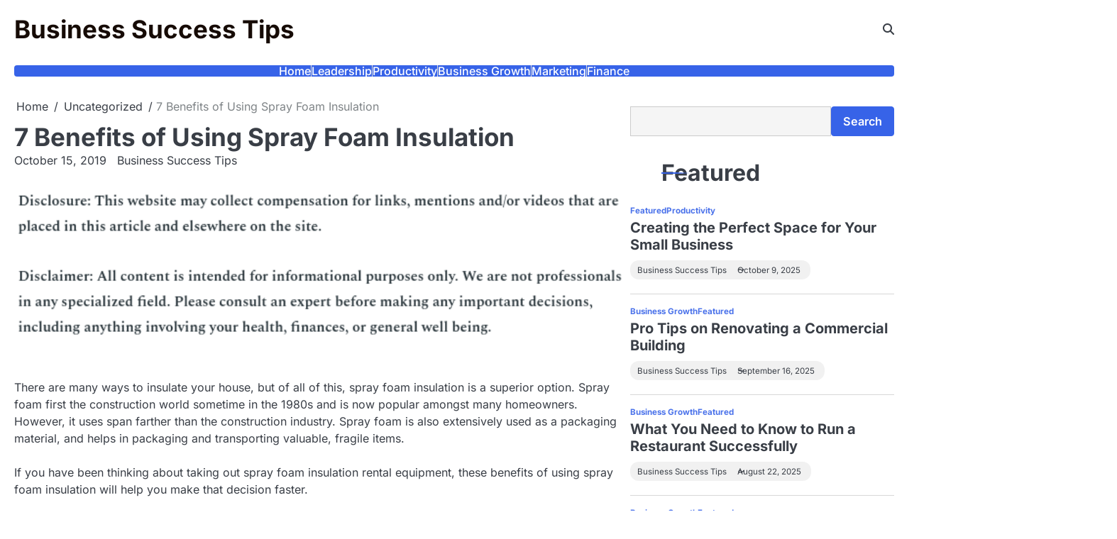

--- FILE ---
content_type: text/html; charset=UTF-8
request_url: https://businesssuccesstips.co/7-benefits-of-using-spray-foam-insulation/
body_size: 13220
content:
<!doctype html>
<html lang="en-US">
<head>
	<meta charset="UTF-8">
	<meta name="viewport" content="width=device-width, initial-scale=1">
	<link rel="profile" href="https://gmpg.org/xfn/11">
	<meta name='robots' content='index, follow, max-image-preview:large, max-snippet:-1, max-video-preview:-1' />

	<!-- This site is optimized with the Yoast SEO plugin v26.8 - https://yoast.com/product/yoast-seo-wordpress/ -->
	<title>7 Benefits of Using Spray Foam Insulation - Business Success Tips</title>
	<link rel="canonical" href="https://businesssuccesstips.co/7-benefits-of-using-spray-foam-insulation/" />
	<meta property="og:locale" content="en_US" />
	<meta property="og:type" content="article" />
	<meta property="og:title" content="7 Benefits of Using Spray Foam Insulation - Business Success Tips" />
	<meta property="og:description" content="&nbsp; There are many ways to insulate your house, but of all of this, spray foam insulation is a superior option. Spray foam first the construction world sometime in the 1980s and is now popular amongst many homeowners. However, it uses span farther than the construction industry. Spray foam is also extensively used as a [&hellip;]" />
	<meta property="og:url" content="https://businesssuccesstips.co/7-benefits-of-using-spray-foam-insulation/" />
	<meta property="og:site_name" content="Business Success Tips" />
	<meta property="article:published_time" content="2019-10-15T11:34:16+00:00" />
	<meta name="author" content="Business Success Tips" />
	<meta name="twitter:card" content="summary_large_image" />
	<meta name="twitter:label1" content="Written by" />
	<meta name="twitter:data1" content="Business Success Tips" />
	<meta name="twitter:label2" content="Est. reading time" />
	<meta name="twitter:data2" content="4 minutes" />
	<!-- / Yoast SEO plugin. -->


<link rel="alternate" type="application/rss+xml" title="Business Success Tips &raquo; Feed" href="https://businesssuccesstips.co/feed/" />
<link rel="alternate" type="application/rss+xml" title="Business Success Tips &raquo; Comments Feed" href="https://businesssuccesstips.co/comments/feed/" />
<link rel="alternate" type="application/rss+xml" title="Business Success Tips &raquo; 7 Benefits of Using Spray Foam Insulation Comments Feed" href="https://businesssuccesstips.co/7-benefits-of-using-spray-foam-insulation/feed/" />
<link rel="alternate" title="oEmbed (JSON)" type="application/json+oembed" href="https://businesssuccesstips.co/wp-json/oembed/1.0/embed?url=https%3A%2F%2Fbusinesssuccesstips.co%2F7-benefits-of-using-spray-foam-insulation%2F" />
<link rel="alternate" title="oEmbed (XML)" type="text/xml+oembed" href="https://businesssuccesstips.co/wp-json/oembed/1.0/embed?url=https%3A%2F%2Fbusinesssuccesstips.co%2F7-benefits-of-using-spray-foam-insulation%2F&#038;format=xml" />
<style id='wp-img-auto-sizes-contain-inline-css'>
img:is([sizes=auto i],[sizes^="auto," i]){contain-intrinsic-size:3000px 1500px}
/*# sourceURL=wp-img-auto-sizes-contain-inline-css */
</style>
<style id='wp-emoji-styles-inline-css'>

	img.wp-smiley, img.emoji {
		display: inline !important;
		border: none !important;
		box-shadow: none !important;
		height: 1em !important;
		width: 1em !important;
		margin: 0 0.07em !important;
		vertical-align: -0.1em !important;
		background: none !important;
		padding: 0 !important;
	}
/*# sourceURL=wp-emoji-styles-inline-css */
</style>
<style id='wp-block-library-inline-css'>
:root{--wp-block-synced-color:#7a00df;--wp-block-synced-color--rgb:122,0,223;--wp-bound-block-color:var(--wp-block-synced-color);--wp-editor-canvas-background:#ddd;--wp-admin-theme-color:#007cba;--wp-admin-theme-color--rgb:0,124,186;--wp-admin-theme-color-darker-10:#006ba1;--wp-admin-theme-color-darker-10--rgb:0,107,160.5;--wp-admin-theme-color-darker-20:#005a87;--wp-admin-theme-color-darker-20--rgb:0,90,135;--wp-admin-border-width-focus:2px}@media (min-resolution:192dpi){:root{--wp-admin-border-width-focus:1.5px}}.wp-element-button{cursor:pointer}:root .has-very-light-gray-background-color{background-color:#eee}:root .has-very-dark-gray-background-color{background-color:#313131}:root .has-very-light-gray-color{color:#eee}:root .has-very-dark-gray-color{color:#313131}:root .has-vivid-green-cyan-to-vivid-cyan-blue-gradient-background{background:linear-gradient(135deg,#00d084,#0693e3)}:root .has-purple-crush-gradient-background{background:linear-gradient(135deg,#34e2e4,#4721fb 50%,#ab1dfe)}:root .has-hazy-dawn-gradient-background{background:linear-gradient(135deg,#faaca8,#dad0ec)}:root .has-subdued-olive-gradient-background{background:linear-gradient(135deg,#fafae1,#67a671)}:root .has-atomic-cream-gradient-background{background:linear-gradient(135deg,#fdd79a,#004a59)}:root .has-nightshade-gradient-background{background:linear-gradient(135deg,#330968,#31cdcf)}:root .has-midnight-gradient-background{background:linear-gradient(135deg,#020381,#2874fc)}:root{--wp--preset--font-size--normal:16px;--wp--preset--font-size--huge:42px}.has-regular-font-size{font-size:1em}.has-larger-font-size{font-size:2.625em}.has-normal-font-size{font-size:var(--wp--preset--font-size--normal)}.has-huge-font-size{font-size:var(--wp--preset--font-size--huge)}.has-text-align-center{text-align:center}.has-text-align-left{text-align:left}.has-text-align-right{text-align:right}.has-fit-text{white-space:nowrap!important}#end-resizable-editor-section{display:none}.aligncenter{clear:both}.items-justified-left{justify-content:flex-start}.items-justified-center{justify-content:center}.items-justified-right{justify-content:flex-end}.items-justified-space-between{justify-content:space-between}.screen-reader-text{border:0;clip-path:inset(50%);height:1px;margin:-1px;overflow:hidden;padding:0;position:absolute;width:1px;word-wrap:normal!important}.screen-reader-text:focus{background-color:#ddd;clip-path:none;color:#444;display:block;font-size:1em;height:auto;left:5px;line-height:normal;padding:15px 23px 14px;text-decoration:none;top:5px;width:auto;z-index:100000}html :where(.has-border-color){border-style:solid}html :where([style*=border-top-color]){border-top-style:solid}html :where([style*=border-right-color]){border-right-style:solid}html :where([style*=border-bottom-color]){border-bottom-style:solid}html :where([style*=border-left-color]){border-left-style:solid}html :where([style*=border-width]){border-style:solid}html :where([style*=border-top-width]){border-top-style:solid}html :where([style*=border-right-width]){border-right-style:solid}html :where([style*=border-bottom-width]){border-bottom-style:solid}html :where([style*=border-left-width]){border-left-style:solid}html :where(img[class*=wp-image-]){height:auto;max-width:100%}:where(figure){margin:0 0 1em}html :where(.is-position-sticky){--wp-admin--admin-bar--position-offset:var(--wp-admin--admin-bar--height,0px)}@media screen and (max-width:600px){html :where(.is-position-sticky){--wp-admin--admin-bar--position-offset:0px}}

/*# sourceURL=wp-block-library-inline-css */
</style><style id='wp-block-search-inline-css'>
.wp-block-search__button{margin-left:10px;word-break:normal}.wp-block-search__button.has-icon{line-height:0}.wp-block-search__button svg{height:1.25em;min-height:24px;min-width:24px;width:1.25em;fill:currentColor;vertical-align:text-bottom}:where(.wp-block-search__button){border:1px solid #ccc;padding:6px 10px}.wp-block-search__inside-wrapper{display:flex;flex:auto;flex-wrap:nowrap;max-width:100%}.wp-block-search__label{width:100%}.wp-block-search.wp-block-search__button-only .wp-block-search__button{box-sizing:border-box;display:flex;flex-shrink:0;justify-content:center;margin-left:0;max-width:100%}.wp-block-search.wp-block-search__button-only .wp-block-search__inside-wrapper{min-width:0!important;transition-property:width}.wp-block-search.wp-block-search__button-only .wp-block-search__input{flex-basis:100%;transition-duration:.3s}.wp-block-search.wp-block-search__button-only.wp-block-search__searchfield-hidden,.wp-block-search.wp-block-search__button-only.wp-block-search__searchfield-hidden .wp-block-search__inside-wrapper{overflow:hidden}.wp-block-search.wp-block-search__button-only.wp-block-search__searchfield-hidden .wp-block-search__input{border-left-width:0!important;border-right-width:0!important;flex-basis:0;flex-grow:0;margin:0;min-width:0!important;padding-left:0!important;padding-right:0!important;width:0!important}:where(.wp-block-search__input){appearance:none;border:1px solid #949494;flex-grow:1;font-family:inherit;font-size:inherit;font-style:inherit;font-weight:inherit;letter-spacing:inherit;line-height:inherit;margin-left:0;margin-right:0;min-width:3rem;padding:8px;text-decoration:unset!important;text-transform:inherit}:where(.wp-block-search__button-inside .wp-block-search__inside-wrapper){background-color:#fff;border:1px solid #949494;box-sizing:border-box;padding:4px}:where(.wp-block-search__button-inside .wp-block-search__inside-wrapper) .wp-block-search__input{border:none;border-radius:0;padding:0 4px}:where(.wp-block-search__button-inside .wp-block-search__inside-wrapper) .wp-block-search__input:focus{outline:none}:where(.wp-block-search__button-inside .wp-block-search__inside-wrapper) :where(.wp-block-search__button){padding:4px 8px}.wp-block-search.aligncenter .wp-block-search__inside-wrapper{margin:auto}.wp-block[data-align=right] .wp-block-search.wp-block-search__button-only .wp-block-search__inside-wrapper{float:right}
/*# sourceURL=https://businesssuccesstips.co/wp-includes/blocks/search/style.min.css */
</style>
<style id='wp-block-search-theme-inline-css'>
.wp-block-search .wp-block-search__label{font-weight:700}.wp-block-search__button{border:1px solid #ccc;padding:.375em .625em}
/*# sourceURL=https://businesssuccesstips.co/wp-includes/blocks/search/theme.min.css */
</style>
<style id='wp-block-paragraph-inline-css'>
.is-small-text{font-size:.875em}.is-regular-text{font-size:1em}.is-large-text{font-size:2.25em}.is-larger-text{font-size:3em}.has-drop-cap:not(:focus):first-letter{float:left;font-size:8.4em;font-style:normal;font-weight:100;line-height:.68;margin:.05em .1em 0 0;text-transform:uppercase}body.rtl .has-drop-cap:not(:focus):first-letter{float:none;margin-left:.1em}p.has-drop-cap.has-background{overflow:hidden}:root :where(p.has-background){padding:1.25em 2.375em}:where(p.has-text-color:not(.has-link-color)) a{color:inherit}p.has-text-align-left[style*="writing-mode:vertical-lr"],p.has-text-align-right[style*="writing-mode:vertical-rl"]{rotate:180deg}
/*# sourceURL=https://businesssuccesstips.co/wp-includes/blocks/paragraph/style.min.css */
</style>
<style id='global-styles-inline-css'>
:root{--wp--preset--aspect-ratio--square: 1;--wp--preset--aspect-ratio--4-3: 4/3;--wp--preset--aspect-ratio--3-4: 3/4;--wp--preset--aspect-ratio--3-2: 3/2;--wp--preset--aspect-ratio--2-3: 2/3;--wp--preset--aspect-ratio--16-9: 16/9;--wp--preset--aspect-ratio--9-16: 9/16;--wp--preset--color--black: #000000;--wp--preset--color--cyan-bluish-gray: #abb8c3;--wp--preset--color--white: #ffffff;--wp--preset--color--pale-pink: #f78da7;--wp--preset--color--vivid-red: #cf2e2e;--wp--preset--color--luminous-vivid-orange: #ff6900;--wp--preset--color--luminous-vivid-amber: #fcb900;--wp--preset--color--light-green-cyan: #7bdcb5;--wp--preset--color--vivid-green-cyan: #00d084;--wp--preset--color--pale-cyan-blue: #8ed1fc;--wp--preset--color--vivid-cyan-blue: #0693e3;--wp--preset--color--vivid-purple: #9b51e0;--wp--preset--gradient--vivid-cyan-blue-to-vivid-purple: linear-gradient(135deg,rgb(6,147,227) 0%,rgb(155,81,224) 100%);--wp--preset--gradient--light-green-cyan-to-vivid-green-cyan: linear-gradient(135deg,rgb(122,220,180) 0%,rgb(0,208,130) 100%);--wp--preset--gradient--luminous-vivid-amber-to-luminous-vivid-orange: linear-gradient(135deg,rgb(252,185,0) 0%,rgb(255,105,0) 100%);--wp--preset--gradient--luminous-vivid-orange-to-vivid-red: linear-gradient(135deg,rgb(255,105,0) 0%,rgb(207,46,46) 100%);--wp--preset--gradient--very-light-gray-to-cyan-bluish-gray: linear-gradient(135deg,rgb(238,238,238) 0%,rgb(169,184,195) 100%);--wp--preset--gradient--cool-to-warm-spectrum: linear-gradient(135deg,rgb(74,234,220) 0%,rgb(151,120,209) 20%,rgb(207,42,186) 40%,rgb(238,44,130) 60%,rgb(251,105,98) 80%,rgb(254,248,76) 100%);--wp--preset--gradient--blush-light-purple: linear-gradient(135deg,rgb(255,206,236) 0%,rgb(152,150,240) 100%);--wp--preset--gradient--blush-bordeaux: linear-gradient(135deg,rgb(254,205,165) 0%,rgb(254,45,45) 50%,rgb(107,0,62) 100%);--wp--preset--gradient--luminous-dusk: linear-gradient(135deg,rgb(255,203,112) 0%,rgb(199,81,192) 50%,rgb(65,88,208) 100%);--wp--preset--gradient--pale-ocean: linear-gradient(135deg,rgb(255,245,203) 0%,rgb(182,227,212) 50%,rgb(51,167,181) 100%);--wp--preset--gradient--electric-grass: linear-gradient(135deg,rgb(202,248,128) 0%,rgb(113,206,126) 100%);--wp--preset--gradient--midnight: linear-gradient(135deg,rgb(2,3,129) 0%,rgb(40,116,252) 100%);--wp--preset--font-size--small: 13px;--wp--preset--font-size--medium: 20px;--wp--preset--font-size--large: 36px;--wp--preset--font-size--x-large: 42px;--wp--preset--spacing--20: 0.44rem;--wp--preset--spacing--30: 0.67rem;--wp--preset--spacing--40: 1rem;--wp--preset--spacing--50: 1.5rem;--wp--preset--spacing--60: 2.25rem;--wp--preset--spacing--70: 3.38rem;--wp--preset--spacing--80: 5.06rem;--wp--preset--shadow--natural: 6px 6px 9px rgba(0, 0, 0, 0.2);--wp--preset--shadow--deep: 12px 12px 50px rgba(0, 0, 0, 0.4);--wp--preset--shadow--sharp: 6px 6px 0px rgba(0, 0, 0, 0.2);--wp--preset--shadow--outlined: 6px 6px 0px -3px rgb(255, 255, 255), 6px 6px rgb(0, 0, 0);--wp--preset--shadow--crisp: 6px 6px 0px rgb(0, 0, 0);}:where(.is-layout-flex){gap: 0.5em;}:where(.is-layout-grid){gap: 0.5em;}body .is-layout-flex{display: flex;}.is-layout-flex{flex-wrap: wrap;align-items: center;}.is-layout-flex > :is(*, div){margin: 0;}body .is-layout-grid{display: grid;}.is-layout-grid > :is(*, div){margin: 0;}:where(.wp-block-columns.is-layout-flex){gap: 2em;}:where(.wp-block-columns.is-layout-grid){gap: 2em;}:where(.wp-block-post-template.is-layout-flex){gap: 1.25em;}:where(.wp-block-post-template.is-layout-grid){gap: 1.25em;}.has-black-color{color: var(--wp--preset--color--black) !important;}.has-cyan-bluish-gray-color{color: var(--wp--preset--color--cyan-bluish-gray) !important;}.has-white-color{color: var(--wp--preset--color--white) !important;}.has-pale-pink-color{color: var(--wp--preset--color--pale-pink) !important;}.has-vivid-red-color{color: var(--wp--preset--color--vivid-red) !important;}.has-luminous-vivid-orange-color{color: var(--wp--preset--color--luminous-vivid-orange) !important;}.has-luminous-vivid-amber-color{color: var(--wp--preset--color--luminous-vivid-amber) !important;}.has-light-green-cyan-color{color: var(--wp--preset--color--light-green-cyan) !important;}.has-vivid-green-cyan-color{color: var(--wp--preset--color--vivid-green-cyan) !important;}.has-pale-cyan-blue-color{color: var(--wp--preset--color--pale-cyan-blue) !important;}.has-vivid-cyan-blue-color{color: var(--wp--preset--color--vivid-cyan-blue) !important;}.has-vivid-purple-color{color: var(--wp--preset--color--vivid-purple) !important;}.has-black-background-color{background-color: var(--wp--preset--color--black) !important;}.has-cyan-bluish-gray-background-color{background-color: var(--wp--preset--color--cyan-bluish-gray) !important;}.has-white-background-color{background-color: var(--wp--preset--color--white) !important;}.has-pale-pink-background-color{background-color: var(--wp--preset--color--pale-pink) !important;}.has-vivid-red-background-color{background-color: var(--wp--preset--color--vivid-red) !important;}.has-luminous-vivid-orange-background-color{background-color: var(--wp--preset--color--luminous-vivid-orange) !important;}.has-luminous-vivid-amber-background-color{background-color: var(--wp--preset--color--luminous-vivid-amber) !important;}.has-light-green-cyan-background-color{background-color: var(--wp--preset--color--light-green-cyan) !important;}.has-vivid-green-cyan-background-color{background-color: var(--wp--preset--color--vivid-green-cyan) !important;}.has-pale-cyan-blue-background-color{background-color: var(--wp--preset--color--pale-cyan-blue) !important;}.has-vivid-cyan-blue-background-color{background-color: var(--wp--preset--color--vivid-cyan-blue) !important;}.has-vivid-purple-background-color{background-color: var(--wp--preset--color--vivid-purple) !important;}.has-black-border-color{border-color: var(--wp--preset--color--black) !important;}.has-cyan-bluish-gray-border-color{border-color: var(--wp--preset--color--cyan-bluish-gray) !important;}.has-white-border-color{border-color: var(--wp--preset--color--white) !important;}.has-pale-pink-border-color{border-color: var(--wp--preset--color--pale-pink) !important;}.has-vivid-red-border-color{border-color: var(--wp--preset--color--vivid-red) !important;}.has-luminous-vivid-orange-border-color{border-color: var(--wp--preset--color--luminous-vivid-orange) !important;}.has-luminous-vivid-amber-border-color{border-color: var(--wp--preset--color--luminous-vivid-amber) !important;}.has-light-green-cyan-border-color{border-color: var(--wp--preset--color--light-green-cyan) !important;}.has-vivid-green-cyan-border-color{border-color: var(--wp--preset--color--vivid-green-cyan) !important;}.has-pale-cyan-blue-border-color{border-color: var(--wp--preset--color--pale-cyan-blue) !important;}.has-vivid-cyan-blue-border-color{border-color: var(--wp--preset--color--vivid-cyan-blue) !important;}.has-vivid-purple-border-color{border-color: var(--wp--preset--color--vivid-purple) !important;}.has-vivid-cyan-blue-to-vivid-purple-gradient-background{background: var(--wp--preset--gradient--vivid-cyan-blue-to-vivid-purple) !important;}.has-light-green-cyan-to-vivid-green-cyan-gradient-background{background: var(--wp--preset--gradient--light-green-cyan-to-vivid-green-cyan) !important;}.has-luminous-vivid-amber-to-luminous-vivid-orange-gradient-background{background: var(--wp--preset--gradient--luminous-vivid-amber-to-luminous-vivid-orange) !important;}.has-luminous-vivid-orange-to-vivid-red-gradient-background{background: var(--wp--preset--gradient--luminous-vivid-orange-to-vivid-red) !important;}.has-very-light-gray-to-cyan-bluish-gray-gradient-background{background: var(--wp--preset--gradient--very-light-gray-to-cyan-bluish-gray) !important;}.has-cool-to-warm-spectrum-gradient-background{background: var(--wp--preset--gradient--cool-to-warm-spectrum) !important;}.has-blush-light-purple-gradient-background{background: var(--wp--preset--gradient--blush-light-purple) !important;}.has-blush-bordeaux-gradient-background{background: var(--wp--preset--gradient--blush-bordeaux) !important;}.has-luminous-dusk-gradient-background{background: var(--wp--preset--gradient--luminous-dusk) !important;}.has-pale-ocean-gradient-background{background: var(--wp--preset--gradient--pale-ocean) !important;}.has-electric-grass-gradient-background{background: var(--wp--preset--gradient--electric-grass) !important;}.has-midnight-gradient-background{background: var(--wp--preset--gradient--midnight) !important;}.has-small-font-size{font-size: var(--wp--preset--font-size--small) !important;}.has-medium-font-size{font-size: var(--wp--preset--font-size--medium) !important;}.has-large-font-size{font-size: var(--wp--preset--font-size--large) !important;}.has-x-large-font-size{font-size: var(--wp--preset--font-size--x-large) !important;}
/*# sourceURL=global-styles-inline-css */
</style>

<style id='classic-theme-styles-inline-css'>
/*! This file is auto-generated */
.wp-block-button__link{color:#fff;background-color:#32373c;border-radius:9999px;box-shadow:none;text-decoration:none;padding:calc(.667em + 2px) calc(1.333em + 2px);font-size:1.125em}.wp-block-file__button{background:#32373c;color:#fff;text-decoration:none}
/*# sourceURL=/wp-includes/css/classic-themes.min.css */
</style>
<link rel='stylesheet' id='dazzling-blog-slick-css-css' href='https://businesssuccesstips.co/wp-content/themes/dazzling-blog/assets/css/slick.min.css?ver=1.8.0' media='all' />
<link rel='stylesheet' id='dazzling-blog-font-awesome-css-css' href='https://businesssuccesstips.co/wp-content/themes/dazzling-blog/assets/css/fontawesome.min.css?ver=6.4.2' media='all' />
<link rel='stylesheet' id='dazzling-blog-google-fonts-css' href='https://businesssuccesstips.co/wp-content/fonts/e007eefb3dfce73dbc838d2c72ca6d73.css' media='all' />
<link rel='stylesheet' id='dazzling-blog-style-css' href='https://businesssuccesstips.co/wp-content/themes/dazzling-blog/style.css?ver=1.0.2' media='all' />
<style id='dazzling-blog-style-inline-css'>

	/* Color */
	:root {
		--site-title-color: #160b05;
	}
	
	/* Typograhpy */
	:root {
		--font-heading: "Inter", serif;
		--font-main: -apple-system, BlinkMacSystemFont,"Inter", "Segoe UI", Roboto, Oxygen-Sans, Ubuntu, Cantarell, "Helvetica Neue", sans-serif;
	}

	body,
	button, input, select, optgroup, textarea {
		font-family: "Inter", serif;
	}

	.site-title a {
		font-family: "Inter", serif;
	}

	.site-description {
		font-family: "Inter", serif;
	}
	
/*# sourceURL=dazzling-blog-style-inline-css */
</style>
<link rel='stylesheet' id='radiant-blog-style-css' href='https://businesssuccesstips.co/wp-content/themes/radiant-blog/style.css?ver=1.0.0' media='all' />
<script src="https://businesssuccesstips.co/wp-includes/js/jquery/jquery.min.js?ver=3.7.1" id="jquery-core-js"></script>
<script src="https://businesssuccesstips.co/wp-includes/js/jquery/jquery-migrate.min.js?ver=3.4.1" id="jquery-migrate-js"></script>
<link rel="https://api.w.org/" href="https://businesssuccesstips.co/wp-json/" /><link rel="alternate" title="JSON" type="application/json" href="https://businesssuccesstips.co/wp-json/wp/v2/posts/1023" /><link rel="EditURI" type="application/rsd+xml" title="RSD" href="https://businesssuccesstips.co/xmlrpc.php?rsd" />
<meta name="generator" content="WordPress 6.9" />
<link rel='shortlink' href='https://businesssuccesstips.co/?p=1023' />


<!-- This site is optimized with the Schema plugin v1.7.9.6 - https://schema.press -->
<script type="application/ld+json">{"@context":"https:\/\/schema.org\/","@type":"BlogPosting","mainEntityOfPage":{"@type":"WebPage","@id":"https:\/\/businesssuccesstips.co\/7-benefits-of-using-spray-foam-insulation\/"},"url":"https:\/\/businesssuccesstips.co\/7-benefits-of-using-spray-foam-insulation\/","headline":"7 Benefits of Using Spray Foam Insulation","datePublished":"2019-10-15T11:34:16+00:00","dateModified":"2019-10-15T11:34:16+00:00","publisher":{"@type":"Organization","@id":"https:\/\/businesssuccesstips.co\/#organization","name":"Business Success Tips","logo":{"@type":"ImageObject","url":"","width":600,"height":60}},"articleSection":"Uncategorized","description":"There are many ways to insulate your house, but of all of this, spray foam insulation is a superior option. Spray foam first the construction world sometime in the 1980s and is now popular amongst many homeowners. However, it uses span farther than the construction industry. Spray foam is","author":{"@type":"Person","name":"Business Success Tips","url":"https:\/\/businesssuccesstips.co\/author\/business-success\/","image":{"@type":"ImageObject","url":"https:\/\/secure.gravatar.com\/avatar\/9baecf92bae6639a4e61738fb5c8b53b063b214f232b91bd950a7b295f0cd154?s=96&d=wavatar&r=g","height":96,"width":96}}}</script>


<style type="text/css" id="breadcrumb-trail-css">.breadcrumbs ul li::after {content: "/";}</style>
<meta name="generator" content="speculation-rules 1.6.0">
<meta name="ahrefs-site-verification" content="1a1cea6ca927835ba8bf44cf778e8246bc4e456a80f2678363020750c29153e8">
		<style type="text/css">
							.site-title a,
				.site-description {
					color: #160b05;
				}
					</style>
				<style id="wp-custom-css">
			.site-branding a {
    font-size: 35px !important;
}
body p, body div{
	font-size:16px !important;
}
h1, h2, h3, h4, h1 a, h2 a, h3 a, h4 a, h1 span, h2 span, h3 span, h4 span{
	line-height:normal !Important;
}
@media only screen and (max-width:768px){
	h1, h1 a, h1 span{
	font-size:32px !important;
	}
	h2, h2 a, h2 span{
	font-size:26px !important;
	}
	h3, h3 a, h3 span{
	font-size:20px !important;
	}
	h4, h4 a, h4 span{
	font-size:18px !important;
	}
}
@media only screen and (min-width:769px) and (max-width:1024px){
	h1, h1 a, h1 span{
	font-size:35px !important;
	}
	h2, h2 a, h2 span{
	font-size:32px !important;
	}
	h3, h3 a, h3 span{
	font-size:20px !important;
	}
	h4, h4 a, h4 span{
	font-size:18px !important;
	}
}
@media only screen and (min-width:1025px){
	h1, h1 a, h1 span{
	font-size:35px !important;
	}
	h2, h2 a, h2 span{
	font-size:32px !important;
	}
	h3, h3 a, h3 span{
	font-size:20px !important;
	}
	h4, h4 a, h4 span{
	font-size:18px !important;
	}
}		</style>
		</head>

<body class="wp-singular post-template-default single single-post postid-1023 single-format-standard wp-embed-responsive wp-theme-dazzling-blog wp-child-theme-radiant-blog light-mode right-sidebar">

		<div id="page" class="site">

		<a class="skip-link screen-reader-text" href="#primary">Skip to content</a>

		<div id="loader" class="loader-4">
			<div class="loader-container">
				<div id="preloader">
				</div>
			</div>
		</div><!-- #loader -->

		<header id="masthead" class="site-header bottom-header">
			<div class="dazzling-blog-top-header ">
								<div class="section-wrapper">
					<div class="dazzling-blog-top-header-wrapper no-social-menu">
												<div class="site-branding logo-top">
														<div class="site-identity">
																<p class="site-title"><a href="https://businesssuccesstips.co/" rel="home">Business Success Tips</a></p>
														</div>	
					</div>
					<div class="top-right-part">
						<div class="dazzling-blog-header-search">
							<div class="header-search-wrap">
								<a href="#" class="search-icon"><i class="fa fa-search" aria-hidden="true"></i></a>
								<div class="header-search-form">
									<form role="search" method="get" class="search-form" action="https://businesssuccesstips.co/">
				<label>
					<span class="screen-reader-text">Search for:</span>
					<input type="search" class="search-field" placeholder="Search &hellip;" value="" name="s" />
				</label>
				<input type="submit" class="search-submit" value="Search" />
			</form>								</div>
							</div>
						</div>
					</div>
				</div>	
			</div>	
		</div>	
		<div class="navigation-outer-wrapper ">
			<div class="dazzling-blog-navigation sticky-nav">
				<div class="section-wrapper"> 
					<div class="dazzling-blog-navigation-container">
						<div class="nav-wrapper">
							<nav id="site-navigation" class="main-navigation">
								<button class="menu-toggle" aria-controls="primary-menu" aria-expanded="false">
									<span class="ham-icon"></span>
									<span class="ham-icon"></span>
									<span class="ham-icon"></span>
								</button>
								<div class="navigation-area">
									<div class="menu-menu-container"><ul id="primary-menu" class="menu"><li id="menu-item-1055" class="menu-item menu-item-type-custom menu-item-object-custom menu-item-1055"><a href="/">Home</a></li>
<li id="menu-item-4819" class="menu-item menu-item-type-taxonomy menu-item-object-category menu-item-4819"><a href="https://businesssuccesstips.co/category/leadership/">Leadership</a></li>
<li id="menu-item-4820" class="menu-item menu-item-type-taxonomy menu-item-object-category menu-item-4820"><a href="https://businesssuccesstips.co/category/productivity/">Productivity</a></li>
<li id="menu-item-4921" class="menu-item menu-item-type-taxonomy menu-item-object-category menu-item-4921"><a href="https://businesssuccesstips.co/category/business-growth/">Business Growth</a></li>
<li id="menu-item-4922" class="menu-item menu-item-type-taxonomy menu-item-object-category menu-item-4922"><a href="https://businesssuccesstips.co/category/marketing/">Marketing</a></li>
<li id="menu-item-5243" class="menu-item menu-item-type-taxonomy menu-item-object-category menu-item-5243"><a href="https://businesssuccesstips.co/category/finance/">Finance</a></li>
</ul></div>								</div>
							</nav><!-- #site-navigation -->
						</div>
					</div>
				</div>
			</div>
		</div>
		<!-- end of navigation -->
	</header><!-- #masthead -->

			<div class="dazzling-blog-main-wrapper">
			<div class="section-wrapper">
				<div class="dazzling-blog-container-wrapper">
				<main id="primary" class="site-main">

	
<article id="post-1023" class="post-1023 post type-post status-publish format-standard hentry category-uncategorized">
	<nav role="navigation" aria-label="Breadcrumbs" class="breadcrumb-trail breadcrumbs" itemprop="breadcrumb"><ul class="trail-items" itemscope itemtype="http://schema.org/BreadcrumbList"><meta name="numberOfItems" content="3" /><meta name="itemListOrder" content="Ascending" /><li itemprop="itemListElement" itemscope itemtype="http://schema.org/ListItem" class="trail-item trail-begin"><a href="https://businesssuccesstips.co/" rel="home" itemprop="item"><span itemprop="name">Home</span></a><meta itemprop="position" content="1" /></li><li itemprop="itemListElement" itemscope itemtype="http://schema.org/ListItem" class="trail-item"><a href="https://businesssuccesstips.co/category/uncategorized/" itemprop="item"><span itemprop="name">Uncategorized</span></a><meta itemprop="position" content="2" /></li><li itemprop="itemListElement" itemscope itemtype="http://schema.org/ListItem" class="trail-item trail-end"><span itemprop="item"><span itemprop="name">7 Benefits of Using Spray Foam Insulation</span></span><meta itemprop="position" content="3" /></li></ul></nav>			<header class="entry-header">
			<h1 class="entry-title">7 Benefits of Using Spray Foam Insulation</h1>		</header><!-- .entry-header -->
					<div class="entry-meta">
				<span class="post-date"><a href="https://businesssuccesstips.co/7-benefits-of-using-spray-foam-insulation/"><time class="entry-date published updated" datetime="2019-10-15T11:34:16+00:00">October 15, 2019</time></a></span><span class="post-author"> <a href="https://businesssuccesstips.co/author/business-success/">Business Success Tips</a></span>			</div><!-- .entry-meta -->
				
	
	<div class="entry-content">
		<img decoding="async" src="/wp-content/uploads/2021/07/disclosure25.png" style="width:100%; margin:auto;">
<br>&nbsp;<br>
<p><span id="more-1023"></span><!--noteaser--></p>
<p>There are many ways to insulate your house, but of all of this, spray foam insulation is a superior option. Spray foam first the construction world sometime in the 1980s and is now popular amongst many homeowners. However, it uses span farther than the construction industry. Spray foam is also extensively used as a packaging material, and helps in packaging and transporting valuable, fragile items.</p>
<p>If you have been thinking about taking out spray foam insulation rental equipment, these benefits of using spray foam insulation will help you make that decision faster.</p>
<h3>1. It Helps Keep Away Moisture</h3>
<p>Every homeowner knows that a house’s worst nightmare is water creeping up to where it shouldn’t be. Water easily runs through openings around vents and pipes, putting your home at risk of rotting at its structure. This is why you need spray foam rental services to insulate your home.</p>
<p>Spray foam retains all its properties regardless of how wet it gets. It also pushes itself into the tiniest crannies and nooks, ensuring that there’s minimal chance of water getting into your home at all.</p>
<h3>2. It Improves Home Comfort</h3>
<p>One significant advantage of spray foam is that it helps prevent temperature fluctuations in a building. On the contrary, it generates a consistent climate in your home. This is because spray foam acts as an air-tight seal.</p>
<p>This makes it easier to protect your home from the elements of weather such as wind and hot sun, leaving your home dry, warm, and comfortable. If your house is partial to drafts and this drives you wild, you should take out spray foam insulation rental equipment and insulate your home. <a href="http://www.sprayfoamsys.com/shop/" Title="Spray foam trailer">Spray insulation</a> will make your house more energy-efficient since up to 40% of a building’s energy wastage is due to poor air filtration.</p>
<h3>3. It Improves the Quality of Air in Your Home</h3>
<p>Spray foam is mostly able to minimize indoor allergens such as mildew, mold and dust. Most homeowners believe that these allergens enter your house through open windows and doors, but this is not the case. Instead, they find their way through your walls and contaminate indoor air.</p>
<p>Pests are also likely to stay away from your walls since spray foam is not conducive for them as food or as a nest. Contact a spray foam insulation rental company to insulate your house with open-cell spray foam to reduce asthma and allergy symptoms.</p>
<h3>4. It is Quick to Instal</h3>
<p>Spray foam insulation rental equipment makes it incredibly easy and quick for you to install spray foam onto your house. Its installation is also non-intrusive, meaning you won’t have to close off certain parts of the house for extended amounts of time while the installation is going on. A professional team will take the least amount of time possible to spray the material using a spray foam gun.</p>
<p>The foam also dries very quickly; the area should be operational in about a day.</p>
<h3>5. It is Environmentally Sustainable</h3>
<p>As far as building materials are concerned, all stakeholders want to use green options. Spray foam insulation provides your house with protection from unwanted elements of weather, producing a controlled temperature in your house. This helps you reduce the energy you consume in heating or cooling your home and thus helps reduce your carbon footprint.</p>
<h3>6. It is Long-lasting</h3>
<p>Generic insulation options are known to lose their effectiveness over time. However, spray foam is made of a powerful chemical composition that keeps it working for decades. Even in extreme temperatures, spray foam doesn’t shift or sag, meaning you don’t have to replace it or upgrade regularly.</p>
<h3>7. It also Provides Sound Insulation</h3>
<p>Spray foam insulation may help block out outside noise, and this can come in handy if you’re living near a busy street or if you have a rockstar neighbor blasting music in their garage. Spray foam fills all the crevices and cracks, thus preventing sound waves from traveling into your home. </p>
<h3>Final Words</h3>
<p>There is no reason not to spring for spray foam insulation. It is affordable over time, environmentally sustainable, easy to install, and helps keep moisture away. Take out spray foam insulation rental equipment and help make your home more comfortable for you and your family. </p></p>
	</div><!-- .entry-content -->

	<footer class="entry-footer">
		<span class="cat-links"><a href="https://businesssuccesstips.co/category/uncategorized/" rel="category tag">Uncategorized</a></span>	</footer><!-- .entry-footer -->
</article><!-- #post-1023 -->

	<nav class="navigation post-navigation" aria-label="Posts">
		<h2 class="screen-reader-text">Post navigation</h2>
		<div class="nav-links"><div class="nav-previous"><a href="https://businesssuccesstips.co/best-practices-for-using-helium-tank/" rel="prev"><span class="nav-title">Best Practices for Using Helium Tank</span></a></div><div class="nav-next"><a href="https://businesssuccesstips.co/deep-cleaning-your-home-the-importance-of-cleaning-services/" rel="next"><span class="nav-title">Deep Cleaning Your Home  The Importance Of Cleaning Services</span></a></div></div>
	</nav>				<div class="related-posts">
					<h2>Related Posts</h2>
					<div class="row">
													<div>
								<article id="post-3514" class="post-3514 post type-post status-publish format-standard hentry category-uncategorized">
																		<div class="post-text">
										<header class="entry-header">
											<h5 class="entry-title"><a href="https://businesssuccesstips.co/what-is-a-factoring-company/" rel="bookmark">What is a Factoring Company?</a></h5>										</header><!-- .entry-header -->
										<div class="entry-content">
											<p>&nbsp; If your company has experienced cash flow issues, you may have thought about using different types of alternative finance.&hellip;</p>
										</div><!-- .entry-content -->
									</div>
								</article>
							</div>
														<div>
								<article id="post-1172" class="post-1172 post type-post status-publish format-standard has-post-thumbnail hentry category-uncategorized">
									
			<div class="post-thumbnail">
				<img width="800" height="533" src="https://businesssuccesstips.co/wp-content/uploads/2020/12/239838.jpg" class="attachment-post-thumbnail size-post-thumbnail wp-post-image" alt="" decoding="async" fetchpriority="high" srcset="https://businesssuccesstips.co/wp-content/uploads/2020/12/239838.jpg 800w, https://businesssuccesstips.co/wp-content/uploads/2020/12/239838-300x200.jpg 300w, https://businesssuccesstips.co/wp-content/uploads/2020/12/239838-768x512.jpg 768w" sizes="(max-width: 800px) 100vw, 800px" />			</div><!-- .post-thumbnail -->

											<div class="post-text">
										<header class="entry-header">
											<h5 class="entry-title"><a href="https://businesssuccesstips.co/behind-the-importance-of-signage/" rel="bookmark">Behind The Importance Of Signage</a></h5>										</header><!-- .entry-header -->
										<div class="entry-content">
											<p>&nbsp; Packaging of all kinds exist here in the United States. From the school marquee sign to marquee signs for&hellip;</p>
										</div><!-- .entry-content -->
									</div>
								</article>
							</div>
														<div>
								<article id="post-1032" class="post-1032 post type-post status-publish format-standard hentry category-uncategorized">
																		<div class="post-text">
										<header class="entry-header">
											<h5 class="entry-title"><a href="https://businesssuccesstips.co/what-to-do-with-medical-freezers-and-fridges/" rel="bookmark">What to Do With Medical Freezers and Fridges</a></h5>										</header><!-- .entry-header -->
										<div class="entry-content">
											<p>&nbsp; A number of advances in the medical field, such as germ theory and vaccines and sterilization of medical equipment,&hellip;</p>
										</div><!-- .entry-content -->
									</div>
								</article>
							</div>
												</div>
				</div>
				
<div id="comments" class="comments-area">

		<div id="respond" class="comment-respond">
		<h3 id="reply-title" class="comment-reply-title">Leave a Reply</h3><p class="must-log-in">You must be <a href="https://businesssuccesstips.co/wp-login.php?redirect_to=https%3A%2F%2Fbusinesssuccesstips.co%2F7-benefits-of-using-spray-foam-insulation%2F">logged in</a> to post a comment.</p>	</div><!-- #respond -->
	
</div><!-- #comments -->

</main><!-- #main -->


<aside id="secondary" class="widget-area">
	<section id="block-5" class="widget widget_block widget_search"><form role="search" method="get" action="https://businesssuccesstips.co/" class="wp-block-search__button-outside wp-block-search__text-button wp-block-search"    ><label class="wp-block-search__label screen-reader-text" for="wp-block-search__input-1" >Search</label><div class="wp-block-search__inside-wrapper" ><input class="wp-block-search__input" id="wp-block-search__input-1" placeholder="" value="" type="search" name="s" required /><button aria-label="Search" class="wp-block-search__button wp-element-button" type="submit" >Search</button></div></form></section><section id="dazzling_blog_popular_posts_widget-3" class="widget blog-popular-section popular-style-2"><h2 class="widget-title">Featured</h2>			<div class="popular-post-wrapper">
										<div class="blog-post-container list-layout">
							<div class="blog-post-inner">
																	<div class="blog-post-image">
										<a href="https://businesssuccesstips.co/creating-the-perfect-space-for-your-small-business/">
											<img width="800" height="534" src="https://businesssuccesstips.co/wp-content/uploads/2025/10/240761.jpg" class="attachment-post-thumbnail size-post-thumbnail wp-post-image" alt="" decoding="async" loading="lazy" srcset="https://businesssuccesstips.co/wp-content/uploads/2025/10/240761.jpg 800w, https://businesssuccesstips.co/wp-content/uploads/2025/10/240761-300x200.jpg 300w, https://businesssuccesstips.co/wp-content/uploads/2025/10/240761-768x513.jpg 768w" sizes="auto, (max-width: 800px) 100vw, 800px" />										</a>
									</div>
																<div class="blog-post-detail">
									<ul class="post-categories">
										<ul class="post-categories">
	<li><a href="https://businesssuccesstips.co/category/featured/" rel="category tag">Featured</a></li>
	<li><a href="https://businesssuccesstips.co/category/productivity/" rel="category tag">Productivity</a></li></ul>									</ul>
									<h3 class="post-main-title">
										<a href="https://businesssuccesstips.co/creating-the-perfect-space-for-your-small-business/">Creating the Perfect Space for Your Small Business</a>
									</h3>
									<div class="post-meta">
										<div class="post-meta-wrapper">
											<span class="post-author">
												<a href="https://businesssuccesstips.co/author/business-success/">Business Success Tips</a>
											</span>
											<span class="post-date">
												<a href="https://businesssuccesstips.co/creating-the-perfect-space-for-your-small-business/">October 9, 2025</a>
											</span>
										</div>
									</div>
								</div>	
							</div>
						</div>
												<div class="blog-post-container list-layout">
							<div class="blog-post-inner">
																	<div class="blog-post-image">
										<a href="https://businesssuccesstips.co/pro-tips-on-renovating-a-commercial-building/">
											<img width="800" height="534" src="https://businesssuccesstips.co/wp-content/uploads/2025/09/5421668.jpg" class="attachment-post-thumbnail size-post-thumbnail wp-post-image" alt="" decoding="async" loading="lazy" srcset="https://businesssuccesstips.co/wp-content/uploads/2025/09/5421668.jpg 800w, https://businesssuccesstips.co/wp-content/uploads/2025/09/5421668-300x200.jpg 300w, https://businesssuccesstips.co/wp-content/uploads/2025/09/5421668-768x513.jpg 768w" sizes="auto, (max-width: 800px) 100vw, 800px" />										</a>
									</div>
																<div class="blog-post-detail">
									<ul class="post-categories">
										<ul class="post-categories">
	<li><a href="https://businesssuccesstips.co/category/business-growth/" rel="category tag">Business Growth</a></li>
	<li><a href="https://businesssuccesstips.co/category/featured/" rel="category tag">Featured</a></li></ul>									</ul>
									<h3 class="post-main-title">
										<a href="https://businesssuccesstips.co/pro-tips-on-renovating-a-commercial-building/">Pro Tips on Renovating a Commercial Building</a>
									</h3>
									<div class="post-meta">
										<div class="post-meta-wrapper">
											<span class="post-author">
												<a href="https://businesssuccesstips.co/author/business-success/">Business Success Tips</a>
											</span>
											<span class="post-date">
												<a href="https://businesssuccesstips.co/pro-tips-on-renovating-a-commercial-building/">September 16, 2025</a>
											</span>
										</div>
									</div>
								</div>	
							</div>
						</div>
												<div class="blog-post-container list-layout">
							<div class="blog-post-inner">
																	<div class="blog-post-image">
										<a href="https://businesssuccesstips.co/what-you-need-to-know-to-run-a-restaurant-successfully/">
											<img width="800" height="534" src="https://businesssuccesstips.co/wp-content/uploads/2025/08/826411.jpg" class="attachment-post-thumbnail size-post-thumbnail wp-post-image" alt="" decoding="async" loading="lazy" srcset="https://businesssuccesstips.co/wp-content/uploads/2025/08/826411.jpg 800w, https://businesssuccesstips.co/wp-content/uploads/2025/08/826411-300x200.jpg 300w, https://businesssuccesstips.co/wp-content/uploads/2025/08/826411-768x513.jpg 768w" sizes="auto, (max-width: 800px) 100vw, 800px" />										</a>
									</div>
																<div class="blog-post-detail">
									<ul class="post-categories">
										<ul class="post-categories">
	<li><a href="https://businesssuccesstips.co/category/business-growth/" rel="category tag">Business Growth</a></li>
	<li><a href="https://businesssuccesstips.co/category/featured/" rel="category tag">Featured</a></li></ul>									</ul>
									<h3 class="post-main-title">
										<a href="https://businesssuccesstips.co/what-you-need-to-know-to-run-a-restaurant-successfully/">What You Need to Know to Run a Restaurant Successfully</a>
									</h3>
									<div class="post-meta">
										<div class="post-meta-wrapper">
											<span class="post-author">
												<a href="https://businesssuccesstips.co/author/business-success/">Business Success Tips</a>
											</span>
											<span class="post-date">
												<a href="https://businesssuccesstips.co/what-you-need-to-know-to-run-a-restaurant-successfully/">August 22, 2025</a>
											</span>
										</div>
									</div>
								</div>	
							</div>
						</div>
												<div class="blog-post-container list-layout">
							<div class="blog-post-inner">
																	<div class="blog-post-image">
										<a href="https://businesssuccesstips.co/how-to-prepare-to-run-a-restaurant-a-business-startup-guide/">
											<img width="800" height="534" src="https://businesssuccesstips.co/wp-content/uploads/2025/07/826446.jpg" class="attachment-post-thumbnail size-post-thumbnail wp-post-image" alt="" decoding="async" loading="lazy" srcset="https://businesssuccesstips.co/wp-content/uploads/2025/07/826446.jpg 800w, https://businesssuccesstips.co/wp-content/uploads/2025/07/826446-300x200.jpg 300w, https://businesssuccesstips.co/wp-content/uploads/2025/07/826446-768x513.jpg 768w" sizes="auto, (max-width: 800px) 100vw, 800px" />										</a>
									</div>
																<div class="blog-post-detail">
									<ul class="post-categories">
										<ul class="post-categories">
	<li><a href="https://businesssuccesstips.co/category/business-growth/" rel="category tag">Business Growth</a></li>
	<li><a href="https://businesssuccesstips.co/category/featured/" rel="category tag">Featured</a></li></ul>									</ul>
									<h3 class="post-main-title">
										<a href="https://businesssuccesstips.co/how-to-prepare-to-run-a-restaurant-a-business-startup-guide/">How to Prepare to Run a Restaurant: A Business Startup Guide</a>
									</h3>
									<div class="post-meta">
										<div class="post-meta-wrapper">
											<span class="post-author">
												<a href="https://businesssuccesstips.co/author/business-success/">Business Success Tips</a>
											</span>
											<span class="post-date">
												<a href="https://businesssuccesstips.co/how-to-prepare-to-run-a-restaurant-a-business-startup-guide/">July 2, 2025</a>
											</span>
										</div>
									</div>
								</div>	
							</div>
						</div>
									</div>
			</section><section id="block-6" class="widget widget_block"><h2 class="widget-title">About</h2><div class="wp-widget-group__inner-blocks">
<p>Drive your business to success with our practical tips and insights. This blog helps you lead with confidence, boost productivity, market your brand effectively, and manage your finances wisely — all to help you grow and thrive in business.</p>
</div></section>
		<section id="recent-posts-3" class="widget widget_recent_entries">
		<h2 class="widget-title">Recent Posts</h2>
		<ul>
											<li>
					<a href="https://businesssuccesstips.co/tips-for-small-businesses-to-succeed-without-big-costs/">6 Tips for Small Businesses to Grow Fast Without Spending Big</a>
									</li>
											<li>
					<a href="https://businesssuccesstips.co/signs-of-a-successful-small-business/">Signs of a Successful Small Business: A Complete Checklist</a>
									</li>
											<li>
					<a href="https://businesssuccesstips.co/signs-of-a-successful-business-financial-indicators/">Signs of a Successful Business: 8 Key Financial Indicators to Watch</a>
									</li>
											<li>
					<a href="https://businesssuccesstips.co/business-success-factors/">Top 10 Business Success Factors Every Entrepreneur Should Know</a>
									</li>
											<li>
					<a href="https://businesssuccesstips.co/ways-to-use-digital-signage-displays-for-small-businesses/">5 Creative Ways to Use Digital Signage Displays for Small Businesses</a>
									</li>
					</ul>

		</section></aside><!-- #secondary -->
</div>
</div>
</div>
	
<footer class="site-footer">
	<div class="section-wrapper">
		<div class="dazzling-blog-middle-footer">
			<div class="middle-footer-wrapper three-column-1">
									<div class="footer-container-wrapper">
						<div class="footer-content-inside">
													</div>
					</div>
									<div class="footer-container-wrapper">
						<div class="footer-content-inside">
													</div>
					</div>
									<div class="footer-container-wrapper">
						<div class="footer-content-inside">
													</div>
					</div>
							</div>	
		</div>
		<div class="dazzling-blog-bottom-footer">
			<div class="bottom-footer-content">
					<p>Copyright © 2026 <a href="https://businesssuccesstips.co/">Business Success Tips</a> | <a href="/sitemap">Sitemap</a>
 | Radiant Blog&nbsp;by&nbsp;<a target="_blank" href="https://ascendoor.com/">Ascendoor</a> | Powered by <a href="https://wordpress.org/" target="_blank">WordPress</a>. </p>					
					</div>
			</div>
		</div>
	</footer>

	<a href="#" class="scroll-to-top"></a>

</div><!-- #page -->

<script type="speculationrules">
{"prerender":[{"source":"document","where":{"and":[{"href_matches":"/*"},{"not":{"href_matches":["/wp-*.php","/wp-admin/*","/wp-content/uploads/*","/wp-content/*","/wp-content/plugins/*","/wp-content/themes/radiant-blog/*","/wp-content/themes/dazzling-blog/*","/*\\?(.+)"]}},{"not":{"selector_matches":"a[rel~=\"nofollow\"]"}},{"not":{"selector_matches":".no-prerender, .no-prerender a"}},{"not":{"selector_matches":".no-prefetch, .no-prefetch a"}}]},"eagerness":"moderate"}]}
</script>
<script src="https://businesssuccesstips.co/wp-content/themes/dazzling-blog/assets/js/custom.min.js?ver=1.0.2" id="dazzling-blog-custom-script-js"></script>
<script src="https://businesssuccesstips.co/wp-content/themes/radiant-blog/assets/js/custom.min.js?ver=1.0.0" id="radiant-blog-script-js"></script>
<script src="https://businesssuccesstips.co/wp-content/themes/dazzling-blog/assets/js/navigation.min.js?ver=1.0.2" id="dazzling-blog-navigation-js"></script>
<script src="https://businesssuccesstips.co/wp-content/themes/dazzling-blog/assets/js/slick.min.js?ver=1.8.0" id="dazzling-blog-slick-js-js"></script>
<script id="wp-emoji-settings" type="application/json">
{"baseUrl":"https://s.w.org/images/core/emoji/17.0.2/72x72/","ext":".png","svgUrl":"https://s.w.org/images/core/emoji/17.0.2/svg/","svgExt":".svg","source":{"concatemoji":"https://businesssuccesstips.co/wp-includes/js/wp-emoji-release.min.js?ver=6.9"}}
</script>
<script type="module">
/*! This file is auto-generated */
const a=JSON.parse(document.getElementById("wp-emoji-settings").textContent),o=(window._wpemojiSettings=a,"wpEmojiSettingsSupports"),s=["flag","emoji"];function i(e){try{var t={supportTests:e,timestamp:(new Date).valueOf()};sessionStorage.setItem(o,JSON.stringify(t))}catch(e){}}function c(e,t,n){e.clearRect(0,0,e.canvas.width,e.canvas.height),e.fillText(t,0,0);t=new Uint32Array(e.getImageData(0,0,e.canvas.width,e.canvas.height).data);e.clearRect(0,0,e.canvas.width,e.canvas.height),e.fillText(n,0,0);const a=new Uint32Array(e.getImageData(0,0,e.canvas.width,e.canvas.height).data);return t.every((e,t)=>e===a[t])}function p(e,t){e.clearRect(0,0,e.canvas.width,e.canvas.height),e.fillText(t,0,0);var n=e.getImageData(16,16,1,1);for(let e=0;e<n.data.length;e++)if(0!==n.data[e])return!1;return!0}function u(e,t,n,a){switch(t){case"flag":return n(e,"\ud83c\udff3\ufe0f\u200d\u26a7\ufe0f","\ud83c\udff3\ufe0f\u200b\u26a7\ufe0f")?!1:!n(e,"\ud83c\udde8\ud83c\uddf6","\ud83c\udde8\u200b\ud83c\uddf6")&&!n(e,"\ud83c\udff4\udb40\udc67\udb40\udc62\udb40\udc65\udb40\udc6e\udb40\udc67\udb40\udc7f","\ud83c\udff4\u200b\udb40\udc67\u200b\udb40\udc62\u200b\udb40\udc65\u200b\udb40\udc6e\u200b\udb40\udc67\u200b\udb40\udc7f");case"emoji":return!a(e,"\ud83e\u1fac8")}return!1}function f(e,t,n,a){let r;const o=(r="undefined"!=typeof WorkerGlobalScope&&self instanceof WorkerGlobalScope?new OffscreenCanvas(300,150):document.createElement("canvas")).getContext("2d",{willReadFrequently:!0}),s=(o.textBaseline="top",o.font="600 32px Arial",{});return e.forEach(e=>{s[e]=t(o,e,n,a)}),s}function r(e){var t=document.createElement("script");t.src=e,t.defer=!0,document.head.appendChild(t)}a.supports={everything:!0,everythingExceptFlag:!0},new Promise(t=>{let n=function(){try{var e=JSON.parse(sessionStorage.getItem(o));if("object"==typeof e&&"number"==typeof e.timestamp&&(new Date).valueOf()<e.timestamp+604800&&"object"==typeof e.supportTests)return e.supportTests}catch(e){}return null}();if(!n){if("undefined"!=typeof Worker&&"undefined"!=typeof OffscreenCanvas&&"undefined"!=typeof URL&&URL.createObjectURL&&"undefined"!=typeof Blob)try{var e="postMessage("+f.toString()+"("+[JSON.stringify(s),u.toString(),c.toString(),p.toString()].join(",")+"));",a=new Blob([e],{type:"text/javascript"});const r=new Worker(URL.createObjectURL(a),{name:"wpTestEmojiSupports"});return void(r.onmessage=e=>{i(n=e.data),r.terminate(),t(n)})}catch(e){}i(n=f(s,u,c,p))}t(n)}).then(e=>{for(const n in e)a.supports[n]=e[n],a.supports.everything=a.supports.everything&&a.supports[n],"flag"!==n&&(a.supports.everythingExceptFlag=a.supports.everythingExceptFlag&&a.supports[n]);var t;a.supports.everythingExceptFlag=a.supports.everythingExceptFlag&&!a.supports.flag,a.supports.everything||((t=a.source||{}).concatemoji?r(t.concatemoji):t.wpemoji&&t.twemoji&&(r(t.twemoji),r(t.wpemoji)))});
//# sourceURL=https://businesssuccesstips.co/wp-includes/js/wp-emoji-loader.min.js
</script>

</body>
</html>


--- FILE ---
content_type: text/css
request_url: https://businesssuccesstips.co/wp-content/themes/radiant-blog/style.css?ver=1.0.0
body_size: 2904
content:
/**
Theme Name: Radiant Blog
Theme URI: https://ascendoor.com/themes/radiant-blog/
Author: Ascendoor
Author URI: https://ascendoor.com/
Version: 1.0.0
Requires PHP: 7.4
Tested up to: 6.7
Requires at least: 5.0
Template: dazzling-blog
Text Domain: radiant-blog
Description: Radiant Blog ( child of Dazzling Blog ) is a great theme for bloggers who want a simple and fast experience. It works well on different browsers and devices. It's made for professional bloggers and content creators, focusing on being easy to use and good for search engines. With Radiant Blog, you can focus on creating content without worrying about technical stuff. Its clean design and easy-to-use interface are perfect for bloggers who want a polished look. The theme has good features and works well on all screens. It also has nice typography to keep readers interested. Check out the theme documentation at: https://docs.ascendoor.com/docs/radiant-blog/ and see the demo at: https://demos.ascendoor.com/radiant-blog/
License: GNU General Public License v3 or later
License URI: http://www.gnu.org/licenses/gpl-3.0.html
Tags: custom-background, custom-logo, custom-colors, custom-menu, featured-images, threaded-comments, translation-ready, theme-options, footer-widgets, full-width-template, left-sidebar, right-sidebar, news, blog

This theme, like WordPress, is licensed under the GPL.
Use it to make something cool, have fun, and share what you've learned.

Radiant Blog is based on Underscores https://underscores.me/, (C) 2012-2020 Automattic, Inc.
Underscores is distributed under the terms of the GNU GPL v2 or later.

Normalizing styles have been helped along thanks to the fine work of
Nicolas Gallagher and Jonathan Neal https://necolas.github.io/normalize.css/
*/

:root {
	--primary-color: #3763e8;
}

/* -----------------------------------------
Flash Articles
----------------------------------------- */
.flash-article-section .section-wrapper .flash-article-wrapper {
	display: flex;
	align-items: center;
	row-gap: 6px;
	column-gap: 20px;
}

@media (max-width: 768px) {
	.flash-article-section .section-wrapper .flash-article-wrapper {
		flex-direction: column;
	}
}

.flash-article-section .section-wrapper .flash-article-wrapper .title-part span {
	font-weight: 800;
	font-size: var(--font-large);
	font-style: italic;
}

.flash-article-section .section-wrapper .flash-article-wrapper .flash-article-part {
	background: var(--bg-clr-light);
	border-bottom: 1px solid var(--primary-color);
	border-radius: 30px;
	padding: 6px;
	line-height: 0;
	display: flex;
	align-items: center;
	flex-grow: 1;
	width: 80%;
}

@media (max-width: 768px) {
	.flash-article-section .section-wrapper .flash-article-wrapper .flash-article-part {
		width: 100%;
	}
}

.flash-article-section .section-wrapper .flash-article-wrapper .flash-article-part .flash-article {
	flex-grow: 1;
	width: 80%;
}

@media (max-width: 600px) {
	.flash-article-section .section-wrapper .flash-article-wrapper .flash-article-part .flash-article {
		width: 100%;
	}
}

.flash-article-section .section-wrapper .flash-article-wrapper .flash-article-part .flash-article .blog-post-container .blog-post-inner {
	display: flex;
	align-items: center;
	gap: 10px;
}

.flash-article-section .section-wrapper .flash-article-wrapper .flash-article-part .flash-article .blog-post-container .blog-post-inner.no-thumbnail .blog-post-detail {
	padding-block: 14px;
	padding-inline-start: 10px;
}

.flash-article-section .section-wrapper .flash-article-wrapper .flash-article-part .flash-article .blog-post-container .blog-post-inner .blog-post-image {
	width: 50px;
	height: 50px;
	flex-shrink: 0;
}

.flash-article-section .section-wrapper .flash-article-wrapper .flash-article-part .flash-article .blog-post-container .blog-post-inner .blog-post-image img {
	border-radius: 100%;
}

.flash-article-section .section-wrapper .flash-article-wrapper .flash-article-part .flash-article .blog-post-container .blog-post-inner .blog-post-detail {
	padding: 0;
	max-width: 1000px;
}

.flash-article-section .section-wrapper .flash-article-wrapper .flash-article-part .flash-article .blog-post-container .blog-post-inner .blog-post-detail .post-main-title {
	font-size: calc(var(--font-base) - 1px);
	padding: 0;
	display: -webkit-box;
	-webkit-line-clamp: 2;
	-webkit-box-orient: vertical;
	overflow: hidden;
	text-overflow: ellipsis;
}

.flash-article-section button,
.flash-article-section .slick-arrow {
	border: none;
	background: var(--bg-clr);
	border-radius: 100%;
	width: 40px;
	height: 40px;
	color: var(--clr-text);
}

.flash-article-section button.fa-angle-left,
.flash-article-section .slick-arrow.fa-angle-left {
	cursor: pointer;
	top: 0;
	inset-inline-end: 50px;
	inset-inline-start: unset;
	transform: unset;
	box-shadow: none;
	margin-inline-end: 6px;
}

.flash-article-section button.fa-angle-right,
.flash-article-section .slick-arrow.fa-angle-right {
	cursor: pointer;
	top: 0;
	inset-inline-end: 0;
	transform: unset;
	box-shadow: none;
}

body.rtl .flash-article-section .slick-arrow.fa-angle-left:before {
	content: "\f105";
}

body.rtl .flash-article-section .slick-arrow.fa-angle-right:before {
	content: "\f104";
}

/* -----------------------------------------
Banner Section
----------------------------------------- */

.banner-style-1 .slick-button .slick-arrow.fa-angle-up {
	cursor: pointer;
	top: unset;
	bottom: -55px;
	inset-inline-end: 16px;
	inset-inline-start: unset;
	transform: unset;
	box-shadow: none;
}

.banner-style-1 .slick-button .slick-arrow.fa-angle-down {
	cursor: pointer;
	top: unset;
	bottom: -55px;
	inset-inline-end: -24px;
	transform: unset;
	box-shadow: none;
}

.banner-style-1 .slick-dots {
	position: unset;
	justify-content: center;
	margin-top: 5px;
}

.banner-style-1 .slick-dots li button {
	background-color: var(--clr-text);
}

.banner-style-1 .slick-dots .slick-active button {
	width: 16px;
	background: var(--primary-color);
	opacity: 1;
	border-radius: 2px;
}

.banner-section.banner-style-1 .section-wrapper .banner-wrapper {
	border-radius: var(--radius);
}

@media (min-width: 601px) {
	.banner-section.banner-style-1 .section-wrapper .banner-wrapper {
		display: flex;
		align-items: center;
	}
}

.banner-section.banner-style-1 .section-wrapper .banner-wrapper .banner-image-wrapper {
	width: 100%;
}

@media (min-width: 601px) {
	.banner-section.banner-style-1 .section-wrapper .banner-wrapper .banner-image-wrapper {
		width: 60%;
	}
}

.banner-section.banner-style-1 .section-wrapper .banner-wrapper .banner-image-wrapper .banner-slider .blog-post-container .blog-post-inner {
	min-height: 520px;
}

.banner-section.banner-style-1 .section-wrapper .banner-wrapper .banner-image-wrapper .banner-slider .blog-post-container .blog-post-inner.no-thumbnail .blog-post-detail {
	background: none;
}

.banner-section.banner-style-1 .section-wrapper .banner-wrapper .banner-image-wrapper .banner-slider .blog-post-container .blog-post-inner.no-thumbnail .blog-post-detail .post-main-title a {
	color: var(--clr-text);
}

.banner-section.banner-style-1 .section-wrapper .banner-wrapper .banner-image-wrapper .banner-slider .blog-post-container .blog-post-inner.no-thumbnail .blog-post-detail .post-excerpt {
	color: var(--clr-text);
}

.banner-section.banner-style-1 .section-wrapper .banner-wrapper .banner-image-wrapper .banner-slider .blog-post-container .blog-post-inner .blog-post-detail .post-categories li {
	color: #fff;
}

@media (min-width: 601px) {
	.banner-section.banner-style-1 .section-wrapper .banner-wrapper .banner-image-wrapper .banner-slider .blog-post-container .blog-post-inner .blog-post-detail .post-main-title {
		display: none;
	}
}

@media (min-width: 601px) {
	.banner-section.banner-style-1 .section-wrapper .banner-wrapper .banner-image-wrapper .banner-slider .blog-post-container .blog-post-inner .blog-post-detail .post-excerpt {
		padding-bottom: unset;
	}
}

@media (min-width: 601px) {
	.banner-section.banner-style-1 .section-wrapper .banner-wrapper .banner-image-wrapper .banner-slider .blog-post-container .blog-post-inner .blog-post-detail .post-meta {
		display: none;
	}
}

.banner-section.banner-style-1 .section-wrapper .banner-wrapper .banner-content-wrapper {
	padding: 8px 20px;
	border-start-end-radius: var(--radius);
	border-end-end-radius: var(--radius);
}

@media (min-width: 601px) {
	.banner-section.banner-style-1 .section-wrapper .banner-wrapper .banner-content-wrapper {
		width: 40%;
	}
}

@media (max-width: 600px) {
	.banner-section.banner-style-1 .section-wrapper .banner-wrapper .banner-content-wrapper {
		display: none;
	}
}

.banner-section.banner-style-1 .section-wrapper .banner-wrapper .banner-content-wrapper .banner-content .blog-post-container .blog-post-inner {
	min-height: 110px;
}

.banner-section.banner-style-1 .section-wrapper .banner-wrapper .banner-content-wrapper .banner-content .blog-post-container .blog-post-inner .blog-post-detail {
	margin-block-start: 18px;
	padding: 0;
}

.banner-section.banner-style-1 .section-wrapper .banner-wrapper .banner-content-wrapper .banner-content .blog-post-container .blog-post-inner .blog-post-detail .post-main-title {
	font-size: calc(var(--font-base) + 3px);
	display: -webkit-box;
	-webkit-line-clamp: 2;
	-webkit-box-orient: vertical;
	overflow: hidden;
	text-overflow: ellipsis;
	margin-block-end: 10px;
	padding-block-end: unset;
}

.banner-section.banner-style-1 .section-wrapper .banner-wrapper .banner-content-wrapper .banner-content .slick-current .blog-post-container {
	background: #dddddd6b;
	padding-inline: 6px;
	border-radius: var(--radius);
	box-shadow: 0px 6px 9px 0px var(--bg-shadow);
}

.banner-section.banner-style-1 .section-wrapper .banner-wrapper .banner-content-wrapper .banner-content .slick-current .blog-post-container .blog-post-inner .blog-post-detail .post-main-title  {
	color: var(--primary-color);
}

/* --------------------------------------
Category Section
----------------------------------------- */
.categories-section.categories-style-2 .categories-inner {
	background: var(--bg-clr-light);
	border-radius: 50px;
	display: flex;
	align-items: center;
	padding: 6px;
}

.categories-section.categories-style-2 .categories-inner.no-image {
	min-height: 92px;
	justify-content: center;
}

.categories-section.categories-style-2 .categories-inner.no-image .categories-details {
	text-align: center;
}

.categories-section.categories-style-2 .categories-inner .categories-image {
	line-height: 0;
	overflow: hidden;
	border-radius: var(--radius);
	width: 80px;
	height: 80px;
	border-radius: 100%;
	flex-shrink: 0;
	box-shadow: 1px 0px 8px 2px #5a595969;
}

.categories-section.categories-style-2 .categories-inner .categories-image img {
	width: 100%;
	height: 100%;
	object-fit: cover;
	transition: all 0.3s ease;
}

@media (max-width: 425px) {
	.categories-section.categories-style-2 .categories-inner .categories-image img {
		height: 320px;
	}
}

.categories-section.categories-style-2 .categories-inner .categories-details {
	padding: 10px 15px 7px;
}

.categories-section.categories-style-2 .categories-inner .categories-details .categories-title {
	font-size: calc(var(--font-base) - 2px);
	line-height: 1.2;
}

.categories-section.categories-style-2 .categories-inner .categories-details .categories-title a {
	color: var(--clr-text);
	font-family: var(--font-heading);
	text-decoration: none;
}

.categories-section.categories-style-2 .categories-inner .categories-details span {
	color: var(--clr-text);
	font-size: var(--font-small);
}

.categories-section.categories-style-2 .categories-inner.no-image .categories-details .categories-title a {
	color: var(--clr-text);
}

.categories-section.categories-style-2 .categories-inner.no-image .categories-details span {
	color: var(--clr-text);
}

.categories-section.categories-style-2 .categories-inner:focus-within .categories-image img, .categories-section.categories-style-2 .categories-inner:hover .categories-image img {
	transform: scale(1.1);
}

.categories-section.categories-style-2 .categories-inner:focus-within .categories-details .categories-title a, .categories-section.categories-style-2 .categories-inner:hover .categories-details .categories-title a {
	color: var(--primary-color);
}

/* -----------------------------------------
Archive List Layout
----------------------------------------- */
.blog-archive-layout.archive-list-layout {
	display: grid;
	gap: 30px;
}

.blog-archive-layout.archive-list-layout article {
	margin: 0;
}

.blog-archive-layout.archive-list-layout article:not(.has-post-thumbnail) .blog-post-container .blog-post-inner {
	gap: 0;
}

.blog-archive-layout.archive-list-layout article:not(.has-post-thumbnail) .blog-post-container .blog-post-inner .blog-post-image {
	width: 0;
}

.blog-archive-layout.archive-list-layout article:not(.has-post-thumbnail) .blog-post-container .blog-post-inner .blog-post-detail {
	width: 100%;
}

.blog-archive-layout.archive-list-layout article .blog-post-container {
	overflow: hidden;
}

.blog-archive-layout.archive-list-layout article .blog-post-container .blog-post-inner {
	border-radius: var(--radius);
	display: flex;
	row-gap: 6px;
	column-gap: 26px;
}

@media (max-width: 600px) {
	.blog-archive-layout.archive-list-layout article .blog-post-container .blog-post-inner {
		flex-direction: column;
	}
}

.blog-archive-layout.archive-list-layout article .blog-post-container .blog-post-inner .blog-post-image {
	width: 40%;
	line-height: 0;
	aspect-ratio: 1/0.7;
}

@media (max-width: 600px) {
	.blog-archive-layout.archive-list-layout article .blog-post-container .blog-post-inner .blog-post-image {
		width: 100%;
	}
}

.blog-archive-layout.archive-list-layout article .blog-post-container .blog-post-inner .blog-post-image img {
	width: 100%;
	height: 100%;
	object-fit: cover;
	border-radius: var(--radius);
}

.blog-archive-layout.archive-list-layout article .blog-post-container .blog-post-inner .blog-post-detail {
	align-self: center;
	width: 60%;
	padding: 0;
}

@media (max-width: 600px) {
	.blog-archive-layout.archive-list-layout article .blog-post-container .blog-post-inner .blog-post-detail {
		width: 100%;
	}
}

.blog-archive-layout.archive-list-layout article .blog-post-container .blog-post-inner .blog-post-detail .entry-title {
	font-size: calc(var(--font-normal) - 2px);
	line-height: 1.2;
	padding-block-end: 10px;
}

.blog-archive-layout.archive-list-layout article .blog-post-container .blog-post-inner .blog-post-detail .entry-title a {
	color: var(--clr-text);
	font-family: var(--font-heading);
	text-decoration: none;
	transition: all 0.3s ease-in;
}

.blog-archive-layout.archive-list-layout article .blog-post-container .blog-post-inner .blog-post-detail .entry-title a:focus-within, .blog-archive-layout.archive-list-layout article .blog-post-container .blog-post-inner .blog-post-detail .entry-title a:hover {
	color: var(--primary-color);
}

.blog-archive-layout.archive-list-layout article .blog-post-container .blog-post-inner .blog-post-detail .post-categories {
	margin: 0;
	padding-block-end: 8px;
}

.blog-archive-layout.archive-list-layout article .blog-post-container .blog-post-inner .blog-post-detail .post-categories .cat-links {
	display: flex;
	flex-wrap: wrap;
	gap: 6px;
}

.blog-archive-layout.archive-list-layout article .blog-post-container .blog-post-inner .blog-post-detail .post-categories .cat-links a {
	color: var(--primary-color);
	position: relative;
	line-height: 2;
	text-decoration: none;
	display: inline-block;
	font-size: var(--font-xsmall);
	font-weight: 700;
}

.blog-archive-layout.archive-list-layout article .blog-post-container .blog-post-inner .blog-post-detail .post-categories .cat-links a::before {
	content: "/";
	margin-inline-end: 6px;
}

.blog-archive-layout.archive-list-layout article .blog-post-container .blog-post-inner .blog-post-detail .post-categories .cat-links a:first-child::before {
	display: none;
}

.blog-archive-layout.archive-list-layout article .blog-post-container .blog-post-inner .blog-post-detail .post-excerpt {
	color: var(--clr-text);
}

.blog-archive-layout.archive-list-layout article .blog-post-container .blog-post-inner .blog-post-detail .post-excerpt p {
	padding-block-end: 10px;
	font-size: var(--font-small);
	margin: 0;
}

.blog-archive-layout.archive-list-layout article .blog-post-container .blog-post-inner .blog-post-detail .post-excerpt p:empty {
	padding-block-end: 0;
}